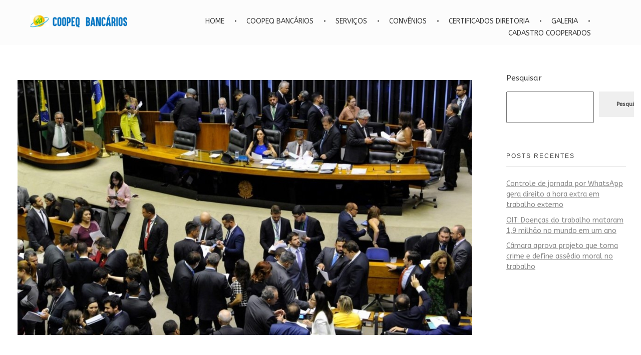

--- FILE ---
content_type: text/html; charset=UTF-8
request_url: https://coopeqbancarios.com/camara-aprova-projeto-que-torna-crime-e-define-assedio-moral-no-trabalho/
body_size: 61903
content:
<!DOCTYPE html>
<!--[if IE 9 ]>   <html class="no-js oldie ie9 ie" lang="pt-BR" > <![endif]-->
<!--[if (gt IE 9)|!(IE)]><!--> <html class="no-js" lang="pt-BR" > <!--<![endif]-->
<head>
        <meta charset="UTF-8" >
        <meta http-equiv="X-UA-Compatible" content="IE=edge">
        <!-- devices setting -->
        <meta name="viewport"   content="initial-scale=1,user-scalable=no,width=device-width">

<!-- outputs by wp_head -->
<title>Câmara aprova projeto que torna crime e define assédio moral no trabalho &#8211; Coopeq Bancários</title>
<meta name='robots' content='max-image-preview:large' />
<link rel='dns-prefetch' href='//fonts.googleapis.com' />
<link rel="alternate" type="application/rss+xml" title="Feed para Coopeq Bancários &raquo;" href="https://coopeqbancarios.com/feed/" />
<link rel="alternate" type="application/rss+xml" title="Feed de comentários para Coopeq Bancários &raquo;" href="https://coopeqbancarios.com/comments/feed/" />
<link rel="alternate" type="application/rss+xml" title="Feed de comentários para Coopeq Bancários &raquo; Câmara aprova projeto que torna crime e define assédio moral no trabalho" href="https://coopeqbancarios.com/camara-aprova-projeto-que-torna-crime-e-define-assedio-moral-no-trabalho/feed/" />
<link rel="alternate" title="oEmbed (JSON)" type="application/json+oembed" href="https://coopeqbancarios.com/wp-json/oembed/1.0/embed?url=https%3A%2F%2Fcoopeqbancarios.com%2Fcamara-aprova-projeto-que-torna-crime-e-define-assedio-moral-no-trabalho%2F" />
<link rel="alternate" title="oEmbed (XML)" type="text/xml+oembed" href="https://coopeqbancarios.com/wp-json/oembed/1.0/embed?url=https%3A%2F%2Fcoopeqbancarios.com%2Fcamara-aprova-projeto-que-torna-crime-e-define-assedio-moral-no-trabalho%2F&#038;format=xml" />
<style id='wp-img-auto-sizes-contain-inline-css' type='text/css'>
img:is([sizes=auto i],[sizes^="auto," i]){contain-intrinsic-size:3000px 1500px}
/*# sourceURL=wp-img-auto-sizes-contain-inline-css */
</style>
<style id='wp-emoji-styles-inline-css' type='text/css'>

	img.wp-smiley, img.emoji {
		display: inline !important;
		border: none !important;
		box-shadow: none !important;
		height: 1em !important;
		width: 1em !important;
		margin: 0 0.07em !important;
		vertical-align: -0.1em !important;
		background: none !important;
		padding: 0 !important;
	}
/*# sourceURL=wp-emoji-styles-inline-css */
</style>
<link rel='stylesheet' id='wp-block-library-css' href='https://coopeqbancarios.com/wp-includes/css/dist/block-library/style.min.css?ver=30ef2de7f650a3c84d0f94b6c8a4cea3' type='text/css' media='all' />
<style id='classic-theme-styles-inline-css' type='text/css'>
/*! This file is auto-generated */
.wp-block-button__link{color:#fff;background-color:#32373c;border-radius:9999px;box-shadow:none;text-decoration:none;padding:calc(.667em + 2px) calc(1.333em + 2px);font-size:1.125em}.wp-block-file__button{background:#32373c;color:#fff;text-decoration:none}
/*# sourceURL=/wp-includes/css/classic-themes.min.css */
</style>
<style id='global-styles-inline-css' type='text/css'>
:root{--wp--preset--aspect-ratio--square: 1;--wp--preset--aspect-ratio--4-3: 4/3;--wp--preset--aspect-ratio--3-4: 3/4;--wp--preset--aspect-ratio--3-2: 3/2;--wp--preset--aspect-ratio--2-3: 2/3;--wp--preset--aspect-ratio--16-9: 16/9;--wp--preset--aspect-ratio--9-16: 9/16;--wp--preset--color--black: #000000;--wp--preset--color--cyan-bluish-gray: #abb8c3;--wp--preset--color--white: #ffffff;--wp--preset--color--pale-pink: #f78da7;--wp--preset--color--vivid-red: #cf2e2e;--wp--preset--color--luminous-vivid-orange: #ff6900;--wp--preset--color--luminous-vivid-amber: #fcb900;--wp--preset--color--light-green-cyan: #7bdcb5;--wp--preset--color--vivid-green-cyan: #00d084;--wp--preset--color--pale-cyan-blue: #8ed1fc;--wp--preset--color--vivid-cyan-blue: #0693e3;--wp--preset--color--vivid-purple: #9b51e0;--wp--preset--gradient--vivid-cyan-blue-to-vivid-purple: linear-gradient(135deg,rgb(6,147,227) 0%,rgb(155,81,224) 100%);--wp--preset--gradient--light-green-cyan-to-vivid-green-cyan: linear-gradient(135deg,rgb(122,220,180) 0%,rgb(0,208,130) 100%);--wp--preset--gradient--luminous-vivid-amber-to-luminous-vivid-orange: linear-gradient(135deg,rgb(252,185,0) 0%,rgb(255,105,0) 100%);--wp--preset--gradient--luminous-vivid-orange-to-vivid-red: linear-gradient(135deg,rgb(255,105,0) 0%,rgb(207,46,46) 100%);--wp--preset--gradient--very-light-gray-to-cyan-bluish-gray: linear-gradient(135deg,rgb(238,238,238) 0%,rgb(169,184,195) 100%);--wp--preset--gradient--cool-to-warm-spectrum: linear-gradient(135deg,rgb(74,234,220) 0%,rgb(151,120,209) 20%,rgb(207,42,186) 40%,rgb(238,44,130) 60%,rgb(251,105,98) 80%,rgb(254,248,76) 100%);--wp--preset--gradient--blush-light-purple: linear-gradient(135deg,rgb(255,206,236) 0%,rgb(152,150,240) 100%);--wp--preset--gradient--blush-bordeaux: linear-gradient(135deg,rgb(254,205,165) 0%,rgb(254,45,45) 50%,rgb(107,0,62) 100%);--wp--preset--gradient--luminous-dusk: linear-gradient(135deg,rgb(255,203,112) 0%,rgb(199,81,192) 50%,rgb(65,88,208) 100%);--wp--preset--gradient--pale-ocean: linear-gradient(135deg,rgb(255,245,203) 0%,rgb(182,227,212) 50%,rgb(51,167,181) 100%);--wp--preset--gradient--electric-grass: linear-gradient(135deg,rgb(202,248,128) 0%,rgb(113,206,126) 100%);--wp--preset--gradient--midnight: linear-gradient(135deg,rgb(2,3,129) 0%,rgb(40,116,252) 100%);--wp--preset--font-size--small: 13px;--wp--preset--font-size--medium: 20px;--wp--preset--font-size--large: 36px;--wp--preset--font-size--x-large: 42px;--wp--preset--spacing--20: 0.44rem;--wp--preset--spacing--30: 0.67rem;--wp--preset--spacing--40: 1rem;--wp--preset--spacing--50: 1.5rem;--wp--preset--spacing--60: 2.25rem;--wp--preset--spacing--70: 3.38rem;--wp--preset--spacing--80: 5.06rem;--wp--preset--shadow--natural: 6px 6px 9px rgba(0, 0, 0, 0.2);--wp--preset--shadow--deep: 12px 12px 50px rgba(0, 0, 0, 0.4);--wp--preset--shadow--sharp: 6px 6px 0px rgba(0, 0, 0, 0.2);--wp--preset--shadow--outlined: 6px 6px 0px -3px rgb(255, 255, 255), 6px 6px rgb(0, 0, 0);--wp--preset--shadow--crisp: 6px 6px 0px rgb(0, 0, 0);}:where(.is-layout-flex){gap: 0.5em;}:where(.is-layout-grid){gap: 0.5em;}body .is-layout-flex{display: flex;}.is-layout-flex{flex-wrap: wrap;align-items: center;}.is-layout-flex > :is(*, div){margin: 0;}body .is-layout-grid{display: grid;}.is-layout-grid > :is(*, div){margin: 0;}:where(.wp-block-columns.is-layout-flex){gap: 2em;}:where(.wp-block-columns.is-layout-grid){gap: 2em;}:where(.wp-block-post-template.is-layout-flex){gap: 1.25em;}:where(.wp-block-post-template.is-layout-grid){gap: 1.25em;}.has-black-color{color: var(--wp--preset--color--black) !important;}.has-cyan-bluish-gray-color{color: var(--wp--preset--color--cyan-bluish-gray) !important;}.has-white-color{color: var(--wp--preset--color--white) !important;}.has-pale-pink-color{color: var(--wp--preset--color--pale-pink) !important;}.has-vivid-red-color{color: var(--wp--preset--color--vivid-red) !important;}.has-luminous-vivid-orange-color{color: var(--wp--preset--color--luminous-vivid-orange) !important;}.has-luminous-vivid-amber-color{color: var(--wp--preset--color--luminous-vivid-amber) !important;}.has-light-green-cyan-color{color: var(--wp--preset--color--light-green-cyan) !important;}.has-vivid-green-cyan-color{color: var(--wp--preset--color--vivid-green-cyan) !important;}.has-pale-cyan-blue-color{color: var(--wp--preset--color--pale-cyan-blue) !important;}.has-vivid-cyan-blue-color{color: var(--wp--preset--color--vivid-cyan-blue) !important;}.has-vivid-purple-color{color: var(--wp--preset--color--vivid-purple) !important;}.has-black-background-color{background-color: var(--wp--preset--color--black) !important;}.has-cyan-bluish-gray-background-color{background-color: var(--wp--preset--color--cyan-bluish-gray) !important;}.has-white-background-color{background-color: var(--wp--preset--color--white) !important;}.has-pale-pink-background-color{background-color: var(--wp--preset--color--pale-pink) !important;}.has-vivid-red-background-color{background-color: var(--wp--preset--color--vivid-red) !important;}.has-luminous-vivid-orange-background-color{background-color: var(--wp--preset--color--luminous-vivid-orange) !important;}.has-luminous-vivid-amber-background-color{background-color: var(--wp--preset--color--luminous-vivid-amber) !important;}.has-light-green-cyan-background-color{background-color: var(--wp--preset--color--light-green-cyan) !important;}.has-vivid-green-cyan-background-color{background-color: var(--wp--preset--color--vivid-green-cyan) !important;}.has-pale-cyan-blue-background-color{background-color: var(--wp--preset--color--pale-cyan-blue) !important;}.has-vivid-cyan-blue-background-color{background-color: var(--wp--preset--color--vivid-cyan-blue) !important;}.has-vivid-purple-background-color{background-color: var(--wp--preset--color--vivid-purple) !important;}.has-black-border-color{border-color: var(--wp--preset--color--black) !important;}.has-cyan-bluish-gray-border-color{border-color: var(--wp--preset--color--cyan-bluish-gray) !important;}.has-white-border-color{border-color: var(--wp--preset--color--white) !important;}.has-pale-pink-border-color{border-color: var(--wp--preset--color--pale-pink) !important;}.has-vivid-red-border-color{border-color: var(--wp--preset--color--vivid-red) !important;}.has-luminous-vivid-orange-border-color{border-color: var(--wp--preset--color--luminous-vivid-orange) !important;}.has-luminous-vivid-amber-border-color{border-color: var(--wp--preset--color--luminous-vivid-amber) !important;}.has-light-green-cyan-border-color{border-color: var(--wp--preset--color--light-green-cyan) !important;}.has-vivid-green-cyan-border-color{border-color: var(--wp--preset--color--vivid-green-cyan) !important;}.has-pale-cyan-blue-border-color{border-color: var(--wp--preset--color--pale-cyan-blue) !important;}.has-vivid-cyan-blue-border-color{border-color: var(--wp--preset--color--vivid-cyan-blue) !important;}.has-vivid-purple-border-color{border-color: var(--wp--preset--color--vivid-purple) !important;}.has-vivid-cyan-blue-to-vivid-purple-gradient-background{background: var(--wp--preset--gradient--vivid-cyan-blue-to-vivid-purple) !important;}.has-light-green-cyan-to-vivid-green-cyan-gradient-background{background: var(--wp--preset--gradient--light-green-cyan-to-vivid-green-cyan) !important;}.has-luminous-vivid-amber-to-luminous-vivid-orange-gradient-background{background: var(--wp--preset--gradient--luminous-vivid-amber-to-luminous-vivid-orange) !important;}.has-luminous-vivid-orange-to-vivid-red-gradient-background{background: var(--wp--preset--gradient--luminous-vivid-orange-to-vivid-red) !important;}.has-very-light-gray-to-cyan-bluish-gray-gradient-background{background: var(--wp--preset--gradient--very-light-gray-to-cyan-bluish-gray) !important;}.has-cool-to-warm-spectrum-gradient-background{background: var(--wp--preset--gradient--cool-to-warm-spectrum) !important;}.has-blush-light-purple-gradient-background{background: var(--wp--preset--gradient--blush-light-purple) !important;}.has-blush-bordeaux-gradient-background{background: var(--wp--preset--gradient--blush-bordeaux) !important;}.has-luminous-dusk-gradient-background{background: var(--wp--preset--gradient--luminous-dusk) !important;}.has-pale-ocean-gradient-background{background: var(--wp--preset--gradient--pale-ocean) !important;}.has-electric-grass-gradient-background{background: var(--wp--preset--gradient--electric-grass) !important;}.has-midnight-gradient-background{background: var(--wp--preset--gradient--midnight) !important;}.has-small-font-size{font-size: var(--wp--preset--font-size--small) !important;}.has-medium-font-size{font-size: var(--wp--preset--font-size--medium) !important;}.has-large-font-size{font-size: var(--wp--preset--font-size--large) !important;}.has-x-large-font-size{font-size: var(--wp--preset--font-size--x-large) !important;}
:where(.wp-block-post-template.is-layout-flex){gap: 1.25em;}:where(.wp-block-post-template.is-layout-grid){gap: 1.25em;}
:where(.wp-block-term-template.is-layout-flex){gap: 1.25em;}:where(.wp-block-term-template.is-layout-grid){gap: 1.25em;}
:where(.wp-block-columns.is-layout-flex){gap: 2em;}:where(.wp-block-columns.is-layout-grid){gap: 2em;}
:root :where(.wp-block-pullquote){font-size: 1.5em;line-height: 1.6;}
/*# sourceURL=global-styles-inline-css */
</style>
<link rel='stylesheet' id='auxin-base-css' href='https://coopeqbancarios.com/wp-content/themes/phlox-pro/css/base.css?ver=5.6.9' type='text/css' media='all' />
<link rel='stylesheet' id='auxin-front-icon-css' href='https://coopeqbancarios.com/wp-content/themes/phlox-pro/css/auxin-icon.css?ver=5.6.9' type='text/css' media='all' />
<link rel='stylesheet' id='auxin-main-css' href='https://coopeqbancarios.com/wp-content/themes/phlox-pro/css/main.css?ver=5.6.9' type='text/css' media='all' />
<link rel='stylesheet' id='auxin-fonts-google-css' href='//fonts.googleapis.com/css?family=ABeeZee%3Aregular%2Citalic&#038;ver=5.8' type='text/css' media='all' />
<link rel='stylesheet' id='auxin-custom-css' href='https://coopeqbancarios.com/wp-content/uploads/phlox-pro/custom.css?ver=5.8' type='text/css' media='all' />
<link rel='stylesheet' id='auxin-go-pricing-css' href='https://coopeqbancarios.com/wp-content/themes/phlox-pro/css/go-pricing.css?ver=5.6.9' type='text/css' media='all' />
<link rel='stylesheet' id='auxin-elementor-base-css' href='https://coopeqbancarios.com/wp-content/themes/phlox-pro/css/other/elementor.css?ver=5.6.9' type='text/css' media='all' />
<link rel='stylesheet' id='elementor-frontend-css' href='https://coopeqbancarios.com/wp-content/plugins/elementor/assets/css/frontend.min.css?ver=3.34.1' type='text/css' media='all' />
<link rel='stylesheet' id='elementor-post-8-css' href='https://coopeqbancarios.com/wp-content/uploads/elementor/css/post-8.css?ver=1768868783' type='text/css' media='all' />
<link rel='stylesheet' id='widget-image-css' href='https://coopeqbancarios.com/wp-content/plugins/elementor/assets/css/widget-image.min.css?ver=3.34.1' type='text/css' media='all' />
<link rel='stylesheet' id='elementor-post-105-css' href='https://coopeqbancarios.com/wp-content/uploads/elementor/css/post-105.css?ver=1768868783' type='text/css' media='all' />
<link rel='stylesheet' id='widget-social-icons-css' href='https://coopeqbancarios.com/wp-content/plugins/elementor/assets/css/widget-social-icons.min.css?ver=3.34.1' type='text/css' media='all' />
<link rel='stylesheet' id='e-apple-webkit-css' href='https://coopeqbancarios.com/wp-content/plugins/elementor/assets/css/conditionals/apple-webkit.min.css?ver=3.34.1' type='text/css' media='all' />
<link rel='stylesheet' id='elementor-icons-shared-0-css' href='https://coopeqbancarios.com/wp-content/plugins/elementor/assets/lib/font-awesome/css/fontawesome.min.css?ver=5.15.3' type='text/css' media='all' />
<link rel='stylesheet' id='elementor-icons-fa-brands-css' href='https://coopeqbancarios.com/wp-content/plugins/elementor/assets/lib/font-awesome/css/brands.min.css?ver=5.15.3' type='text/css' media='all' />
<script type="text/javascript" src="https://coopeqbancarios.com/wp-includes/js/jquery/jquery.min.js?ver=3.7.1" id="jquery-core-js"></script>
<script type="text/javascript" src="https://coopeqbancarios.com/wp-includes/js/jquery/jquery-migrate.min.js?ver=3.4.1" id="jquery-migrate-js"></script>
<script type="text/javascript" src="https://coopeqbancarios.com/wp-content/plugins/auxin-pro-tools/admin/assets/js/elementor/widgets.js?ver=1.7.3" id="auxin-elementor-pro-widgets-js"></script>
<script type="text/javascript" id="auxin-modernizr-js-extra">
/* <![CDATA[ */
var auxin = {"ajax_url":"https://coopeqbancarios.com/wp-admin/admin-ajax.php","is_rtl":"","is_reponsive":"1","is_framed":"","frame_width":"20","wpml_lang":"en","uploadbaseurl":"https://coopeqbancarios.com/wp-content/uploads"};
//# sourceURL=auxin-modernizr-js-extra
/* ]]> */
</script>
<script type="text/javascript" id="auxin-modernizr-js-before">
/* <![CDATA[ */
/* < ![CDATA[ */
function auxinNS(n){for(var e=n.split("."),a=window,i="",r=e.length,t=0;r>t;t++)"window"!=e[t]&&(i=e[t],a[i]=a[i]||{},a=a[i]);return a;}
/* ]]]]><![CDATA[> */
//# sourceURL=auxin-modernizr-js-before
/* ]]> */
</script>
<script type="text/javascript" src="https://coopeqbancarios.com/wp-content/themes/phlox-pro/js/solo/modernizr-custom.min.js?ver=5.6.9" id="auxin-modernizr-js"></script>
<link rel="https://api.w.org/" href="https://coopeqbancarios.com/wp-json/" /><link rel="alternate" title="JSON" type="application/json" href="https://coopeqbancarios.com/wp-json/wp/v2/posts/87" /><link rel="EditURI" type="application/rsd+xml" title="RSD" href="https://coopeqbancarios.com/xmlrpc.php?rsd" />

<link rel="canonical" href="https://coopeqbancarios.com/camara-aprova-projeto-que-torna-crime-e-define-assedio-moral-no-trabalho/" />
<link rel='shortlink' href='https://coopeqbancarios.com/?p=87' />
    <meta name="title"       content="Câmara aprova projeto que torna crime e define assédio moral no trabalho" />
    <meta name="description" content="Câmara aprova projeto que torna crime e define assédio moral no trabalho Deputados reunidos no plenário da Câmara durante a sessão desta terça (12) — Foto: Luis Macedo/Câmara dos Deputados A Câmara dos Deputados aprovou nesta terça-feira (12) um projeto que torna crime o assédio moral no trabalho. O texto segue para o Senado. Pela [&hellip;]" />
        <link rel="image_src"    href="https://coopeqbancarios.com/wp-content/uploads/2021/10/plenario-camara-2-1000x550-1-90x90.jpg" />
    <!-- Chrome, Firefox OS and Opera -->
<meta name="theme-color" content="#1bb0ce" />
<!-- Windows Phone -->
<meta name="msapplication-navbutton-color" content="#1bb0ce" />
<!-- iOS Safari -->
<meta name="apple-mobile-web-app-capable" content="yes">
<meta name="apple-mobile-web-app-status-bar-style" content="black-translucent">

<!-- pingback -->
<link rel="pingback" href="https://coopeqbancarios.com/xmlrpc.php">
<meta name="generator" content="Elementor 3.34.1; features: additional_custom_breakpoints; settings: css_print_method-external, google_font-enabled, font_display-auto">
			<style>
				.e-con.e-parent:nth-of-type(n+4):not(.e-lazyloaded):not(.e-no-lazyload),
				.e-con.e-parent:nth-of-type(n+4):not(.e-lazyloaded):not(.e-no-lazyload) * {
					background-image: none !important;
				}
				@media screen and (max-height: 1024px) {
					.e-con.e-parent:nth-of-type(n+3):not(.e-lazyloaded):not(.e-no-lazyload),
					.e-con.e-parent:nth-of-type(n+3):not(.e-lazyloaded):not(.e-no-lazyload) * {
						background-image: none !important;
					}
				}
				@media screen and (max-height: 640px) {
					.e-con.e-parent:nth-of-type(n+2):not(.e-lazyloaded):not(.e-no-lazyload),
					.e-con.e-parent:nth-of-type(n+2):not(.e-lazyloaded):not(.e-no-lazyload) * {
						background-image: none !important;
					}
				}
			</style>
			<meta name="generator" content="Powered by Slider Revolution 6.5.20 - responsive, Mobile-Friendly Slider Plugin for WordPress with comfortable drag and drop interface." />
<link rel="icon" href="https://coopeqbancarios.com/wp-content/uploads/2021/10/logomarca-1-150x51.png" sizes="32x32" />
<link rel="icon" href="https://coopeqbancarios.com/wp-content/uploads/2021/10/logomarca-1.png" sizes="192x192" />
<link rel="apple-touch-icon" href="https://coopeqbancarios.com/wp-content/uploads/2021/10/logomarca-1.png" />
<meta name="msapplication-TileImage" content="https://coopeqbancarios.com/wp-content/uploads/2021/10/logomarca-1.png" />
<script>function setREVStartSize(e){
			//window.requestAnimationFrame(function() {
				window.RSIW = window.RSIW===undefined ? window.innerWidth : window.RSIW;
				window.RSIH = window.RSIH===undefined ? window.innerHeight : window.RSIH;
				try {
					var pw = document.getElementById(e.c).parentNode.offsetWidth,
						newh;
					pw = pw===0 || isNaN(pw) ? window.RSIW : pw;
					e.tabw = e.tabw===undefined ? 0 : parseInt(e.tabw);
					e.thumbw = e.thumbw===undefined ? 0 : parseInt(e.thumbw);
					e.tabh = e.tabh===undefined ? 0 : parseInt(e.tabh);
					e.thumbh = e.thumbh===undefined ? 0 : parseInt(e.thumbh);
					e.tabhide = e.tabhide===undefined ? 0 : parseInt(e.tabhide);
					e.thumbhide = e.thumbhide===undefined ? 0 : parseInt(e.thumbhide);
					e.mh = e.mh===undefined || e.mh=="" || e.mh==="auto" ? 0 : parseInt(e.mh,0);
					if(e.layout==="fullscreen" || e.l==="fullscreen")
						newh = Math.max(e.mh,window.RSIH);
					else{
						e.gw = Array.isArray(e.gw) ? e.gw : [e.gw];
						for (var i in e.rl) if (e.gw[i]===undefined || e.gw[i]===0) e.gw[i] = e.gw[i-1];
						e.gh = e.el===undefined || e.el==="" || (Array.isArray(e.el) && e.el.length==0)? e.gh : e.el;
						e.gh = Array.isArray(e.gh) ? e.gh : [e.gh];
						for (var i in e.rl) if (e.gh[i]===undefined || e.gh[i]===0) e.gh[i] = e.gh[i-1];
											
						var nl = new Array(e.rl.length),
							ix = 0,
							sl;
						e.tabw = e.tabhide>=pw ? 0 : e.tabw;
						e.thumbw = e.thumbhide>=pw ? 0 : e.thumbw;
						e.tabh = e.tabhide>=pw ? 0 : e.tabh;
						e.thumbh = e.thumbhide>=pw ? 0 : e.thumbh;
						for (var i in e.rl) nl[i] = e.rl[i]<window.RSIW ? 0 : e.rl[i];
						sl = nl[0];
						for (var i in nl) if (sl>nl[i] && nl[i]>0) { sl = nl[i]; ix=i;}
						var m = pw>(e.gw[ix]+e.tabw+e.thumbw) ? 1 : (pw-(e.tabw+e.thumbw)) / (e.gw[ix]);
						newh =  (e.gh[ix] * m) + (e.tabh + e.thumbh);
					}
					var el = document.getElementById(e.c);
					if (el!==null && el) el.style.height = newh+"px";
					el = document.getElementById(e.c+"_wrapper");
					if (el!==null && el) {
						el.style.height = newh+"px";
						el.style.display = "block";
					}
				} catch(e){
					console.log("Failure at Presize of Slider:" + e)
				}
			//});
		  };</script>
				<style type="text/css" id="c4wp-checkout-css">
					.woocommerce-checkout .c4wp_captcha_field {
						margin-bottom: 10px;
						margin-top: 15px;
						position: relative;
						display: inline-block;
					}
				</style>
							<style type="text/css" id="c4wp-v3-lp-form-css">
				.login #login, .login #lostpasswordform {
					min-width: 350px !important;
				}
				.wpforms-field-c4wp iframe {
					width: 100% !important;
				}
			</style>
			<!-- end wp_head -->
</head>


<body class="wp-singular post-template-default single single-post postid-87 single-format-standard wp-custom-logo wp-theme-phlox-pro auxin-pro elementor-default elementor-kit-7 phlox-pro aux-dom-unready aux-full-width aux-resp aux-s-fhd  aux-page-animation-off _auxels"  data-framed="">


<div id="inner-body">

    <header class="aux-elementor-header" id="site-elementor-header" itemscope="itemscope" itemtype="https://schema.org/WPHeader" data-sticky-height="80"  >
        <div class="aux-wrapper">
            <div class="aux-header aux-header-elements-wrapper">
            		<header data-elementor-type="header" data-elementor-id="8" class="elementor elementor-8" data-elementor-post-type="elementor_library">
					<section class="elementor-section elementor-top-section elementor-element elementor-element-dc5c305 elementor-section-boxed elementor-section-height-default elementor-section-height-default" data-id="dc5c305" data-element_type="section" data-settings="{&quot;background_background&quot;:&quot;classic&quot;}">
						<div class="elementor-container elementor-column-gap-default">
					<div class="aux-parallax-section elementor-column elementor-col-50 elementor-top-column elementor-element elementor-element-79b9414" data-id="79b9414" data-element_type="column">
			<div class="elementor-widget-wrap elementor-element-populated">
						<div class="elementor-element elementor-element-8039464 elementor-widget elementor-widget-image" data-id="8039464" data-element_type="widget" data-widget_type="image.default">
				<div class="elementor-widget-container">
															<img width="398" height="51" src="https://coopeqbancarios.com/wp-content/uploads/2021/10/logomarca-1.png" class="attachment-large size-large wp-image-123" alt="" />															</div>
				</div>
					</div>
		</div>
				<div class="aux-parallax-section elementor-column elementor-col-50 elementor-top-column elementor-element elementor-element-dde05ef" data-id="dde05ef" data-element_type="column">
			<div class="elementor-widget-wrap elementor-element-populated">
						<div class="elementor-element elementor-element-9f193bf elementor-widget elementor-widget-aux_menu_box" data-id="9f193bf" data-element_type="widget" data-widget_type="aux_menu_box.default">
				<div class="elementor-widget-container">
					<div class="aux-elementor-header-menu aux-nav-menu-element aux-nav-menu-element-9f193bf"><div class="aux-burger-box" data-target-panel="toggle-bar" data-target-content=".elementor-element-9f193bf .aux-master-menu"><div class="aux-burger aux-lite-small"><span class="mid-line"></span></div></div><!-- start master menu -->
<nav id="master-menu-elementor-9f193bf" class="menu-novo-container">

	<ul id="menu-novo" class="aux-master-menu aux-no-js aux-skin-classic aux-with-indicator aux-with-splitter aux-horizontal" data-type="horizontal"  data-switch-type="toggle" data-switch-parent=".elementor-element-9f193bf .aux-toggle-menu-bar" data-switch-width="768"  >
		<!-- start single menu -->
		<li id="menu-item-222" class="menu-item menu-item-type-post_type menu-item-object-page menu-item-home menu-item-222 aux-menu-depth-0 aux-menu-root-1 aux-menu-item">
			<a href="https://coopeqbancarios.com/" class="aux-item-content">
				<span class="aux-menu-label">Home</span>
			</a>
		</li>
		<!-- end single menu -->
		<!-- start single menu -->
		<li id="menu-item-223" class="menu-item menu-item-type-post_type menu-item-object-page menu-item-223 aux-menu-depth-0 aux-menu-root-2 aux-menu-item">
			<a href="https://coopeqbancarios.com/coopeq-bancarios/" class="aux-item-content">
				<span class="aux-menu-label">Coopeq Bancários</span>
			</a>
		</li>
		<!-- end single menu -->
		<!-- start single menu -->
		<li id="menu-item-241" class="menu-item menu-item-type-post_type menu-item-object-page menu-item-241 aux-menu-depth-0 aux-menu-root-3 aux-menu-item">
			<a href="https://coopeqbancarios.com/servicos/" class="aux-item-content">
				<span class="aux-menu-label">Serviços</span>
			</a>
		</li>
		<!-- end single menu -->
		<!-- start single menu -->
		<li id="menu-item-290" class="menu-item menu-item-type-post_type menu-item-object-page menu-item-290 aux-menu-depth-0 aux-menu-root-4 aux-menu-item">
			<a href="https://coopeqbancarios.com/convenios/" class="aux-item-content">
				<span class="aux-menu-label">Convênios</span>
			</a>
		</li>
		<!-- end single menu -->
		<!-- start single menu -->
		<li id="menu-item-324" class="menu-item menu-item-type-post_type menu-item-object-page menu-item-324 aux-menu-depth-0 aux-menu-root-5 aux-menu-item">
			<a href="https://coopeqbancarios.com/certificados-diretoria/" class="aux-item-content">
				<span class="aux-menu-label">Certificados Diretoria</span>
			</a>
		</li>
		<!-- end single menu -->
		<!-- start single menu -->
		<li id="menu-item-474" class="menu-item menu-item-type-post_type menu-item-object-page menu-item-474 aux-menu-depth-0 aux-menu-root-6 aux-menu-item">
			<a href="https://coopeqbancarios.com/galeria-de-fotos/" class="aux-item-content">
				<span class="aux-menu-label">Galeria</span>
			</a>
		</li>
		<!-- end single menu -->
		<!-- start single menu -->
		<li id="menu-item-386" class="menu-item menu-item-type-post_type menu-item-object-page menu-item-386 aux-menu-depth-0 aux-menu-root-7 aux-menu-item">
			<a href="https://coopeqbancarios.com/cadastro-para-novos-cooperados/" class="aux-item-content">
				<span class="aux-menu-label">Cadastro Cooperados</span>
			</a>
		</li>
		<!-- end single menu -->
	</ul>

</nav>
<!-- end master menu -->
<div class="aux-toggle-menu-bar"></div></div><style>@media only screen and (min-width: 769px) { .elementor-element-9f193bf .aux-burger-box { display: none } }</style>				</div>
				</div>
					</div>
		</div>
					</div>
		</section>
				</header>
		            </div><!-- end of header-elements -->
        </div><!-- end of wrapper -->
    </header><!-- end header -->

    <main id="main" class="aux-main aux-territory  aux-single aux-boxed-container aux-content-top-margin right-sidebar aux-has-sidebar aux-sidebar-style-border aux-user-entry" >
        <div class="aux-wrapper">
            <div class="aux-container aux-fold">

                <div id="primary" class="aux-primary" >
                    <div class="content" role="main"  >

                                                            <article class="aux-simple-context post-87 post type-post status-publish format-standard has-post-thumbnail hentry category-sem-categoria" >

                                                                                        <div class="entry-media">
                                                <div class="aux-media-frame aux-media-image aux-image-mask"><a href="https://coopeqbancarios.com/camara-aprova-projeto-que-torna-crime-e-define-assedio-moral-no-trabalho/"><img width="1000" height="550" src="https://coopeqbancarios.com/wp-content/uploads/2021/10/plenario-camara-2-1000x550-1-1300x731.jpg" class="aux-attachment aux-featured-image attachment-1000x550 aux-attachment-id-88 " alt="plenario-camara-2-1000x550" srcset="https://coopeqbancarios.com/wp-content/uploads/2021/10/plenario-camara-2-1000x550-1-150x84.jpg 150w,https://coopeqbancarios.com/wp-content/uploads/2021/10/plenario-camara-2-1000x550-1-300x169.jpg 300w,https://coopeqbancarios.com/wp-content/uploads/2021/10/plenario-camara-2-1000x550-1-768x432.jpg 768w,https://coopeqbancarios.com/wp-content/uploads/2021/10/plenario-camara-2-1000x550-1-1300x731.jpg 1000w,https://coopeqbancarios.com/wp-content/uploads/2021/10/plenario-camara-2-1000x550-1-990x556.jpg 990w" data-ratio="1.78" data-original-w="1000" sizes="(max-width:479px) 480px,(max-width:767px) 768px,(max-width:1023px) 1024px,1000px" /></a></div>                                            </div>
                                                                                        <div class="entry-main">

                                                <header class="entry-header ">
                                                <h1 class="entry-title ">Câmara aprova projeto que torna crime e define assédio moral no trabalho</h1>                                                    <div class="entry-format">
                                                        <div class="post-format"> </div>
                                                    </div>
                                                </header>

                                                
                                                <div class="entry-content">
                                                    <p>Câmara aprova projeto que torna crime e define assédio moral no trabalho<br />
Deputados reunidos no plenário da Câmara durante a sessão desta terça (12) — Foto: Luis Macedo/Câmara dos Deputados</p>
<p>A Câmara dos Deputados aprovou nesta terça-feira (12) um projeto que torna crime o assédio moral no trabalho. O texto segue para o Senado.</p>
<p>Pela proposta, configura assédio moral: “Ofender reiteradamente a dignidade de alguém, causando-lhe dano ou sofrimento físico ou mental, no exercício de emprego, cargo ou função.”</p>
<p>O projeto prevê a inclusão do assédio moral no Código Penal e define que a pena para o crime será detenção de um a dois anos.</p>
<p>A pena poderá ser aumentada em um terço se a vítima tiver menos de 18 anos.</p>
<p>Discussão<br />
Durante a votação do projeto, a definição do crime gerou divergências entre os parlamentares.</p>
<p>Deputados contrários ao texto argumentaram que a definição do assédio moral no trabalho é ampla, o que abre espaço para a interpretação da lei ficar a cargo de juízes.</p>
<p>“Nós somos os legisladores. Nós não podemos entregar para a sociedade brasileira um prato mal feito. Nós não podemos entregar aos promotores de justiça a decisão de legislar, depois vamos estar reclamando que o juiz está legislando, que o Supremo Tribunal está legislando”, disse o deputado Hildo Rocha (MDB-MA), por exemplo.</p>
<p>Relatora do projeto, a deputada Margarete Coelho (PP-PI) disse que, para caracterizar o assédio moral, a prática não pode ser esporádica ou um fato isolado.</p>
<p>“A conduta não pode se apresentar esporadicamente ou em decorrência de um fato isolado. A dignidade da pessoa deve ser afetada de forma intencional e reiterada, tanto no trabalho como em todas as situações em que haja algum tipo de ascendência inerente ao exercício do emprego, cargo ou função”, disse.</p>
<p>Fonte: G1</p>
<div class="clear"></div>                                                </div>

                                                                                            </div>


                                            

                                            
                                       </article>


<!-- You can start editing here. -->


        <!-- If comments are open, but there are no comments. -->

    


	<div id="respond" class="comment-respond">
		<h3 id="reply-title" class="comment-reply-title"><span>Add a Comment</span> <small><a rel="nofollow" id="cancel-comment-reply-link" href="/camara-aprova-projeto-que-torna-crime-e-define-assedio-moral-no-trabalho/#respond" style="display:none;">Cancelar resposta</a></small></h3><p>You must be <a href="https://coopeqbancarios.com/wp-login.php?redirect_to=https%3A%2F%2Fcoopeqbancarios.com%2Fcamara-aprova-projeto-que-torna-crime-e-define-assedio-moral-no-trabalho%2F"> logged in </a> to post a comment</p>	</div><!-- #respond -->
	
                    </div><!-- end content -->
                </div><!-- end primary -->


                
            <aside class="aux-sidebar aux-sidebar-primary">
                <div class="sidebar-inner">
                    <div class="sidebar-content">
<div class="aux-widget-area"><section id="block-2" class=" aux-open widget-container widget_block widget_search"><form role="search" method="get" action="https://coopeqbancarios.com/" class="wp-block-search__button-outside wp-block-search__text-button wp-block-search"    ><label class="wp-block-search__label" for="wp-block-search__input-1" >Pesquisar</label><div class="wp-block-search__inside-wrapper" ><input class="wp-block-search__input" id="wp-block-search__input-1" placeholder="" value="" type="search" name="s" required /><button aria-label="Pesquisar" class="wp-block-search__button wp-element-button" type="submit" >Pesquisar</button></div></form></section><section id="block-3" class=" aux-open widget-container widget_block">
<div class="wp-block-group"><div class="wp-block-group__inner-container is-layout-flow wp-block-group-is-layout-flow">
<h2 class="wp-block-heading">Posts recentes</h2>


<ul class="wp-block-latest-posts__list wp-block-latest-posts"><li><a class="wp-block-latest-posts__post-title" href="https://coopeqbancarios.com/controle-de-jornada-por-whatsapp-gera-direito-a-hora-extra-em-trabalho-externo/">Controle de jornada por WhatsApp gera direito a hora extra em trabalho externo</a></li>
<li><a class="wp-block-latest-posts__post-title" href="https://coopeqbancarios.com/oit-doencas-do-trabalho-mataram-19-milhao-no-mundo-em-um-ano/">OIT: Doenças do trabalho mataram 1,9 milhão no mundo em um ano</a></li>
<li><a class="wp-block-latest-posts__post-title" href="https://coopeqbancarios.com/camara-aprova-projeto-que-torna-crime-e-define-assedio-moral-no-trabalho/">Câmara aprova projeto que torna crime e define assédio moral no trabalho</a></li>
</ul></div></div>
</section><section id="block-4" class=" aux-open widget-container widget_block">
<div class="wp-block-group"><div class="wp-block-group__inner-container is-layout-flow wp-block-group-is-layout-flow">
<p></p>
</div></div>
</section></div>                    </div><!-- end sidebar-content -->
                </div><!-- end sidebar-inner -->
            </aside><!-- end primary siderbar -->


            </div><!-- end container -->
        </div><!-- end wrapper -->
    </main><!-- end main -->

    <footer class="aux-elementor-footer" itemscope="itemscope" itemtype="https://schema.org/WPFooter" role="contentinfo"  >
        <div class="aux-wrapper">
        		<footer data-elementor-type="footer" data-elementor-id="105" class="elementor elementor-105" data-elementor-post-type="elementor_library">
					<section class="elementor-section elementor-top-section elementor-element elementor-element-5a0336b elementor-section-boxed elementor-section-height-default elementor-section-height-default" data-id="5a0336b" data-element_type="section" data-settings="{&quot;background_background&quot;:&quot;classic&quot;}">
							<div class="elementor-background-overlay"></div>
							<div class="elementor-container elementor-column-gap-default">
					<div class="aux-parallax-section elementor-column elementor-col-100 elementor-top-column elementor-element elementor-element-22cdfe5" data-id="22cdfe5" data-element_type="column">
			<div class="elementor-widget-wrap elementor-element-populated">
						<div class="elementor-element elementor-element-66c4270 elementor-widget elementor-widget-text-editor" data-id="66c4270" data-element_type="widget" data-widget_type="text-editor.default">
				<div class="elementor-widget-container">
									<p><img class="alignnone wp-image-112" src="https://coopeqbancarios.com/wp-content/uploads/2021/10/maps-and-flags-1.png" alt="" width="16" height="16" /> Av. Nicomedes Alves Dos Santos, 3600 Sala 318 C – Uberlândia – MG    <img class="alignnone wp-image-114" src="https://coopeqbancarios.com/wp-content/uploads/2021/10/call-1.png" alt="" width="16" height="16" /> (34) 9.8409-5095   <img class="alignnone wp-image-118 size-full" src="https://coopeqbancarios.com/wp-content/uploads/2021/10/simbolo-de-arroba.png" alt="" width="16" height="16" /> coopeqbancarios@gmail.com</p><p><img class="alignnone size-full wp-image-120" src="https://coopeqbancarios.com/wp-content/uploads/2021/10/clock-2.png" alt="" width="16" height="16" />  Segunda a Sexta das 8 as 18 hs e Sábado e Domingo (FECHADO)</p>								</div>
				</div>
				<div class="elementor-element elementor-element-38170d0 elementor-shape-circle elementor-grid-0 e-grid-align-center elementor-widget elementor-widget-social-icons" data-id="38170d0" data-element_type="widget" data-widget_type="social-icons.default">
				<div class="elementor-widget-container">
							<div class="elementor-social-icons-wrapper elementor-grid">
							<span class="elementor-grid-item">
					<a class="elementor-icon elementor-social-icon elementor-social-icon-instagram elementor-repeater-item-3fa1358" href="https://www.instagram.com/coopeq.bancarios/?r=nametag" target="_blank">
						<span class="elementor-screen-only">Instagram</span>
						<i aria-hidden="true" class="fab fa-instagram"></i>					</a>
				</span>
					</div>
						</div>
				</div>
					</div>
		</div>
					</div>
		</section>
				</footer>
		        </div><!-- end of wrapper -->
    </footer><!-- end footer -->

</div><!--! end of #inner-body -->

    <div class="aux-hidden-blocks">

        <section id="offmenu" class="aux-offcanvas-menu aux-pin-left" >
            <div class="aux-panel-close">
                <div class="aux-close aux-cross-symbol aux-thick-medium"></div>
            </div>
            <div class="offcanvas-header">
            </div>
            <div class="offcanvas-content">
            </div>
            <div class="offcanvas-footer">
            </div>
        </section>
        <!-- offcanvas section -->

        <section id="offcart" class="aux-offcanvas-menu aux-offcanvas-cart aux-pin-left" >
            <div class="aux-panel-close">
                <div class="aux-close aux-cross-symbol aux-thick-medium"></div>
            </div>
            <div class="offcanvas-header">
                Shopping Basket            </div>
            <div class="aux-cart-wrapper aux-elegant-cart aux-offcart-content">
            </div>
        </section>
        <!-- cartcanvas section -->

                <section id="fs-menu-search" class="aux-fs-popup  aux-fs-menu-layout-center aux-indicator">
            <div class="aux-panel-close">
                <div class="aux-close aux-cross-symbol aux-thick-medium"></div>
            </div>
            <div class="aux-fs-menu">
                        </div>
            <div class="aux-fs-search">
                <div  class="aux-search-section ">
                <div  class="aux-search-form ">
            <form action="https://coopeqbancarios.com/" method="get" >
            <div class="aux-search-input-form">
                            <input type="text" class="aux-search-field"  placeholder="Type here.." name="s" autocomplete="off" />
                                    </div>
                            <input type="submit" class="aux-black aux-search-submit aux-uppercase" value="Search" >
                        </form>
        </div><!-- end searchform -->
                </div>

            </div>
        </section>
        <!-- fullscreen search and menu -->
                <section id="fs-search" class="aux-fs-popup aux-search-overlay  has-ajax-form">
            <div class="aux-panel-close">
                <div class="aux-close aux-cross-symbol aux-thick-medium"></div>
            </div>
            <div class="aux-search-field">

            <div  class="aux-search-section aux-404-search">
                <div  class="aux-search-form aux-iconic-search">
            <form action="https://coopeqbancarios.com/" method="get" >
            <div class="aux-search-input-form">
                            <input type="text" class="aux-search-field"  placeholder="Search..." name="s" autocomplete="off" />
                                    </div>
                            <div class="aux-submit-icon-container auxicon-search-4 ">
                    <input type="submit" class="aux-iconic-search-submit" value="Search" >
                </div>
                        </form>
        </div><!-- end searchform -->
                </div>

            </div>
        </section>
        <!-- fullscreen search-->

        <div class="aux-scroll-top"></div>
    </div>

    <div class="aux-goto-top-btn aux-align-btn-right" data-animate-scroll="1"><div class="aux-hover-slide aux-arrow-nav aux-round aux-outline">    <span class="aux-overlay"></span>    <span class="aux-svg-arrow aux-h-small-up"></span>    <span class="aux-hover-arrow aux-svg-arrow aux-h-small-up aux-white"></span></div></div>
<!-- outputs by wp_footer -->

		<script>
			window.RS_MODULES = window.RS_MODULES || {};
			window.RS_MODULES.modules = window.RS_MODULES.modules || {};
			window.RS_MODULES.waiting = window.RS_MODULES.waiting || [];
			window.RS_MODULES.defered = true;
			window.RS_MODULES.moduleWaiting = window.RS_MODULES.moduleWaiting || {};
			window.RS_MODULES.type = 'compiled';
		</script>
		<script type="speculationrules">
{"prefetch":[{"source":"document","where":{"and":[{"href_matches":"/*"},{"not":{"href_matches":["/wp-*.php","/wp-admin/*","/wp-content/uploads/*","/wp-content/*","/wp-content/plugins/*","/wp-content/themes/phlox-pro/*","/*\\?(.+)"]}},{"not":{"selector_matches":"a[rel~=\"nofollow\"]"}},{"not":{"selector_matches":".no-prefetch, .no-prefetch a"}}]},"eagerness":"conservative"}]}
</script>
			<script>
				const lazyloadRunObserver = () => {
					const lazyloadBackgrounds = document.querySelectorAll( `.e-con.e-parent:not(.e-lazyloaded)` );
					const lazyloadBackgroundObserver = new IntersectionObserver( ( entries ) => {
						entries.forEach( ( entry ) => {
							if ( entry.isIntersecting ) {
								let lazyloadBackground = entry.target;
								if( lazyloadBackground ) {
									lazyloadBackground.classList.add( 'e-lazyloaded' );
								}
								lazyloadBackgroundObserver.unobserve( entry.target );
							}
						});
					}, { rootMargin: '200px 0px 200px 0px' } );
					lazyloadBackgrounds.forEach( ( lazyloadBackground ) => {
						lazyloadBackgroundObserver.observe( lazyloadBackground );
					} );
				};
				const events = [
					'DOMContentLoaded',
					'elementor/lazyload/observe',
				];
				events.forEach( ( event ) => {
					document.addEventListener( event, lazyloadRunObserver );
				} );
			</script>
			<link rel='stylesheet' id='elementor-icons-css' href='https://coopeqbancarios.com/wp-content/plugins/elementor/assets/lib/eicons/css/elementor-icons.min.css?ver=5.45.0' type='text/css' media='all' />
<link rel='stylesheet' id='elementor-post-7-css' href='https://coopeqbancarios.com/wp-content/uploads/elementor/css/post-7.css?ver=1768868784' type='text/css' media='all' />
<link rel='stylesheet' id='auxin-elementor-widgets-css' href='https://coopeqbancarios.com/wp-content/plugins/auxin-elements/admin/assets/css/elementor-widgets.css?ver=2.17.14' type='text/css' media='all' />
<link rel='stylesheet' id='mediaelement-css' href='https://coopeqbancarios.com/wp-includes/js/mediaelement/mediaelementplayer-legacy.min.css?ver=4.2.17' type='text/css' media='all' />
<link rel='stylesheet' id='wp-mediaelement-css' href='https://coopeqbancarios.com/wp-includes/js/mediaelement/wp-mediaelement.min.css?ver=30ef2de7f650a3c84d0f94b6c8a4cea3' type='text/css' media='all' />
<link rel='stylesheet' id='elementor-gf-roboto-css' href='https://fonts.googleapis.com/css?family=Roboto:100,100italic,200,200italic,300,300italic,400,400italic,500,500italic,600,600italic,700,700italic,800,800italic,900,900italic&#038;display=auto' type='text/css' media='all' />
<link rel='stylesheet' id='elementor-gf-robotoslab-css' href='https://fonts.googleapis.com/css?family=Roboto+Slab:100,100italic,200,200italic,300,300italic,400,400italic,500,500italic,600,600italic,700,700italic,800,800italic,900,900italic&#038;display=auto' type='text/css' media='all' />
<link rel='stylesheet' id='rs-plugin-settings-css' href='https://coopeqbancarios.com/wp-content/plugins/revslider/public/assets/css/rs6.css?ver=6.5.20' type='text/css' media='all' />
<style id='rs-plugin-settings-inline-css' type='text/css'>
#rs-demo-id {}
/*# sourceURL=rs-plugin-settings-inline-css */
</style>
<script type="text/javascript" src="https://coopeqbancarios.com/wp-includes/js/imagesloaded.min.js?ver=5.0.0" id="imagesloaded-js"></script>
<script type="text/javascript" src="https://coopeqbancarios.com/wp-includes/js/masonry.min.js?ver=4.2.2" id="masonry-js"></script>
<script type="text/javascript" src="https://coopeqbancarios.com/wp-content/themes/phlox-pro/js/plugins.min.js?ver=5.6.9" id="auxin-plugins-js"></script>
<script type="text/javascript" src="https://coopeqbancarios.com/wp-content/themes/phlox-pro/js/scripts.min.js?ver=5.6.9" id="auxin-scripts-js"></script>
<script type="text/javascript" src="https://coopeqbancarios.com/wp-content/plugins/auxin-elements/admin/assets/js/elementor/widgets.js?ver=2.17.14" id="auxin-elementor-widgets-js"></script>
<script type="text/javascript" id="mediaelement-core-js-before">
/* <![CDATA[ */
var mejsL10n = {"language":"pt","strings":{"mejs.download-file":"Fazer download do arquivo","mejs.install-flash":"Voc\u00ea est\u00e1 usando um navegador que n\u00e3o tem Flash ativo ou instalado. Ative o plugin do Flash player ou baixe a \u00faltima vers\u00e3o em https://get.adobe.com/flashplayer/","mejs.fullscreen":"Tela inteira","mejs.play":"Reproduzir","mejs.pause":"Pausar","mejs.time-slider":"Tempo do slider","mejs.time-help-text":"Use as setas esquerda e direita para avan\u00e7ar um segundo. Acima e abaixo para avan\u00e7ar dez segundos.","mejs.live-broadcast":"Transmiss\u00e3o ao vivo","mejs.volume-help-text":"Use as setas para cima ou para baixo para aumentar ou diminuir o volume.","mejs.unmute":"Desativar mudo","mejs.mute":"Mudo","mejs.volume-slider":"Controle de volume","mejs.video-player":"Tocador de v\u00eddeo","mejs.audio-player":"Tocador de \u00e1udio","mejs.captions-subtitles":"Transcri\u00e7\u00f5es/Legendas","mejs.captions-chapters":"Cap\u00edtulos","mejs.none":"Nenhum","mejs.afrikaans":"Afric\u00e2ner","mejs.albanian":"Alban\u00eas","mejs.arabic":"\u00c1rabe","mejs.belarusian":"Bielorrusso","mejs.bulgarian":"B\u00falgaro","mejs.catalan":"Catal\u00e3o","mejs.chinese":"Chin\u00eas","mejs.chinese-simplified":"Chin\u00eas (simplificado)","mejs.chinese-traditional":"Chin\u00eas (tradicional)","mejs.croatian":"Croata","mejs.czech":"Checo","mejs.danish":"Dinamarqu\u00eas","mejs.dutch":"Holand\u00eas","mejs.english":"Ingl\u00eas","mejs.estonian":"Estoniano","mejs.filipino":"Filipino","mejs.finnish":"Finland\u00eas","mejs.french":"Franc\u00eas","mejs.galician":"Galega","mejs.german":"Alem\u00e3o","mejs.greek":"Grego","mejs.haitian-creole":"Crioulo haitiano","mejs.hebrew":"Hebraico","mejs.hindi":"Hindi","mejs.hungarian":"H\u00fangaro","mejs.icelandic":"Island\u00eas","mejs.indonesian":"Indon\u00e9sio","mejs.irish":"Irland\u00eas","mejs.italian":"Italiano","mejs.japanese":"Japon\u00eas","mejs.korean":"Coreano","mejs.latvian":"Let\u00e3o","mejs.lithuanian":"Lituano","mejs.macedonian":"Maced\u00f4nio","mejs.malay":"Malaio","mejs.maltese":"Malt\u00eas","mejs.norwegian":"Noruegu\u00eas","mejs.persian":"Persa","mejs.polish":"Polon\u00eas","mejs.portuguese":"Portugu\u00eas","mejs.romanian":"Romeno","mejs.russian":"Russo","mejs.serbian":"S\u00e9rvio","mejs.slovak":"Eslovaco","mejs.slovenian":"Esloveno","mejs.spanish":"Espanhol","mejs.swahili":"Sua\u00edli","mejs.swedish":"Sueco","mejs.tagalog":"Tagalo","mejs.thai":"Tailand\u00eas","mejs.turkish":"Turco","mejs.ukrainian":"Ucraniano","mejs.vietnamese":"Vietnamita","mejs.welsh":"Gal\u00eas","mejs.yiddish":"I\u00eddiche"}};
//# sourceURL=mediaelement-core-js-before
/* ]]> */
</script>
<script type="text/javascript" src="https://coopeqbancarios.com/wp-includes/js/mediaelement/mediaelement-and-player.min.js?ver=4.2.17" id="mediaelement-core-js"></script>
<script type="text/javascript" src="https://coopeqbancarios.com/wp-includes/js/mediaelement/mediaelement-migrate.min.js?ver=30ef2de7f650a3c84d0f94b6c8a4cea3" id="mediaelement-migrate-js"></script>
<script type="text/javascript" id="mediaelement-js-extra">
/* <![CDATA[ */
var _wpmejsSettings = {"pluginPath":"/wp-includes/js/mediaelement/","classPrefix":"mejs-","stretching":"auto","audioShortcodeLibrary":"mediaelement","videoShortcodeLibrary":"mediaelement"};
//# sourceURL=mediaelement-js-extra
/* ]]> */
</script>
<script type="text/javascript" src="https://coopeqbancarios.com/wp-includes/js/mediaelement/wp-mediaelement.min.js?ver=30ef2de7f650a3c84d0f94b6c8a4cea3" id="wp-mediaelement-js"></script>
<script type="text/javascript" src="https://coopeqbancarios.com/wp-content/plugins/auxin-elements/public/assets/js/plugins.min.js?ver=2.17.14" id="auxin-elements-plugins-js"></script>
<script type="text/javascript" src="https://coopeqbancarios.com/wp-content/plugins/auxin-elements/public/assets/js/scripts.js?ver=2.17.14" id="auxin-elements-scripts-js"></script>
<script type="text/javascript" src="https://coopeqbancarios.com/wp-content/plugins/elementor/assets/lib/jquery-numerator/jquery-numerator.min.js?ver=0.2.1" id="jquery-numerator-js"></script>
<script type="text/javascript" src="https://coopeqbancarios.com/wp-content/plugins/auxin-pro-tools/public/assets/js/pro-tools.js?ver=1.7.3" id="auxin-pro-tools-pro-js"></script>
<script type="text/javascript" src="https://coopeqbancarios.com/wp-content/plugins/revslider/public/assets/js/rbtools.min.js?ver=6.5.18" defer async id="tp-tools-js"></script>
<script type="text/javascript" src="https://coopeqbancarios.com/wp-content/plugins/revslider/public/assets/js/rs6.min.js?ver=6.5.20" defer async id="revmin-js"></script>
<script type="text/javascript" src="https://coopeqbancarios.com/wp-content/uploads/phlox-pro/custom.js?ver=1.2" id="auxin-custom-js-js"></script>
<script type="text/javascript" src="https://coopeqbancarios.com/wp-content/plugins/elementor/assets/js/webpack.runtime.min.js?ver=3.34.1" id="elementor-webpack-runtime-js"></script>
<script type="text/javascript" src="https://coopeqbancarios.com/wp-content/plugins/elementor/assets/js/frontend-modules.min.js?ver=3.34.1" id="elementor-frontend-modules-js"></script>
<script type="text/javascript" src="https://coopeqbancarios.com/wp-includes/js/jquery/ui/core.min.js?ver=1.13.3" id="jquery-ui-core-js"></script>
<script type="text/javascript" id="elementor-frontend-js-before">
/* <![CDATA[ */
var elementorFrontendConfig = {"environmentMode":{"edit":false,"wpPreview":false,"isScriptDebug":false},"i18n":{"shareOnFacebook":"Compartilhar no Facebook","shareOnTwitter":"Compartilhar no Twitter","pinIt":"Fixar","download":"Baixar","downloadImage":"Baixar imagem","fullscreen":"Tela cheia","zoom":"Zoom","share":"Compartilhar","playVideo":"Reproduzir v\u00eddeo","previous":"Anterior","next":"Pr\u00f3ximo","close":"Fechar","a11yCarouselPrevSlideMessage":"Slide anterior","a11yCarouselNextSlideMessage":"Pr\u00f3ximo slide","a11yCarouselFirstSlideMessage":"Este \u00e9 o primeiro slide","a11yCarouselLastSlideMessage":"Este \u00e9 o \u00faltimo slide","a11yCarouselPaginationBulletMessage":"Ir para o slide"},"is_rtl":false,"breakpoints":{"xs":0,"sm":480,"md":768,"lg":1025,"xl":1440,"xxl":1600},"responsive":{"breakpoints":{"mobile":{"label":"Dispositivos m\u00f3veis no modo retrato","value":767,"default_value":767,"direction":"max","is_enabled":true},"mobile_extra":{"label":"Dispositivos m\u00f3veis no modo paisagem","value":880,"default_value":880,"direction":"max","is_enabled":false},"tablet":{"label":"Tablet no modo retrato","value":1024,"default_value":1024,"direction":"max","is_enabled":true},"tablet_extra":{"label":"Tablet no modo paisagem","value":1200,"default_value":1200,"direction":"max","is_enabled":false},"laptop":{"label":"Notebook","value":1366,"default_value":1366,"direction":"max","is_enabled":false},"widescreen":{"label":"Tela ampla (widescreen)","value":2400,"default_value":2400,"direction":"min","is_enabled":false}},"hasCustomBreakpoints":false},"version":"3.34.1","is_static":false,"experimentalFeatures":{"additional_custom_breakpoints":true,"theme_builder_v2":true,"landing-pages":true,"home_screen":true,"global_classes_should_enforce_capabilities":true,"e_variables":true,"cloud-library":true,"e_opt_in_v4_page":true,"e_interactions":true,"import-export-customization":true,"e_pro_variables":true},"urls":{"assets":"https:\/\/coopeqbancarios.com\/wp-content\/plugins\/elementor\/assets\/","ajaxurl":"https:\/\/coopeqbancarios.com\/wp-admin\/admin-ajax.php","uploadUrl":"https:\/\/coopeqbancarios.com\/wp-content\/uploads"},"nonces":{"floatingButtonsClickTracking":"6520e8c715"},"swiperClass":"swiper","settings":{"page":[],"editorPreferences":[]},"kit":{"active_breakpoints":["viewport_mobile","viewport_tablet"],"global_image_lightbox":"yes","lightbox_enable_counter":"yes","lightbox_enable_fullscreen":"yes","lightbox_enable_zoom":"yes","lightbox_enable_share":"yes","lightbox_title_src":"title","lightbox_description_src":"description"},"post":{"id":87,"title":"C%C3%A2mara%20aprova%20projeto%20que%20torna%20crime%20e%20define%20ass%C3%A9dio%20moral%20no%20trabalho%20%E2%80%93%20Coopeq%20Banc%C3%A1rios","excerpt":"","featuredImage":"https:\/\/coopeqbancarios.com\/wp-content\/uploads\/2021\/10\/plenario-camara-2-1000x550-1.jpg"}};
//# sourceURL=elementor-frontend-js-before
/* ]]> */
</script>
<script type="text/javascript" src="https://coopeqbancarios.com/wp-content/plugins/elementor/assets/js/frontend.min.js?ver=3.34.1" id="elementor-frontend-js"></script>
<script type="text/javascript" src="https://coopeqbancarios.com/wp-includes/js/comment-reply.min.js?ver=30ef2de7f650a3c84d0f94b6c8a4cea3" id="comment-reply-js" async="async" data-wp-strategy="async" fetchpriority="low"></script>
<script type="text/javascript" src="https://coopeqbancarios.com/wp-content/plugins/elementor-pro/assets/js/webpack-pro.runtime.min.js?ver=3.33.1" id="elementor-pro-webpack-runtime-js"></script>
<script type="text/javascript" src="https://coopeqbancarios.com/wp-includes/js/dist/hooks.min.js?ver=dd5603f07f9220ed27f1" id="wp-hooks-js"></script>
<script type="text/javascript" src="https://coopeqbancarios.com/wp-includes/js/dist/i18n.min.js?ver=c26c3dc7bed366793375" id="wp-i18n-js"></script>
<script type="text/javascript" id="wp-i18n-js-after">
/* <![CDATA[ */
wp.i18n.setLocaleData( { 'text direction\u0004ltr': [ 'ltr' ] } );
//# sourceURL=wp-i18n-js-after
/* ]]> */
</script>
<script type="text/javascript" id="elementor-pro-frontend-js-before">
/* <![CDATA[ */
var ElementorProFrontendConfig = {"ajaxurl":"https:\/\/coopeqbancarios.com\/wp-admin\/admin-ajax.php","nonce":"476ed48c48","urls":{"assets":"https:\/\/coopeqbancarios.com\/wp-content\/plugins\/elementor-pro\/assets\/","rest":"https:\/\/coopeqbancarios.com\/wp-json\/"},"settings":{"lazy_load_background_images":true},"popup":{"hasPopUps":false},"shareButtonsNetworks":{"facebook":{"title":"Facebook","has_counter":true},"twitter":{"title":"Twitter"},"linkedin":{"title":"LinkedIn","has_counter":true},"pinterest":{"title":"Pinterest","has_counter":true},"reddit":{"title":"Reddit","has_counter":true},"vk":{"title":"VK","has_counter":true},"odnoklassniki":{"title":"OK","has_counter":true},"tumblr":{"title":"Tumblr"},"digg":{"title":"Digg"},"skype":{"title":"Skype"},"stumbleupon":{"title":"StumbleUpon","has_counter":true},"mix":{"title":"Mix"},"telegram":{"title":"Telegram"},"pocket":{"title":"Pocket","has_counter":true},"xing":{"title":"XING","has_counter":true},"whatsapp":{"title":"WhatsApp"},"email":{"title":"Email"},"print":{"title":"Print"},"x-twitter":{"title":"X"},"threads":{"title":"Threads"}},"facebook_sdk":{"lang":"pt_BR","app_id":""},"lottie":{"defaultAnimationUrl":"https:\/\/coopeqbancarios.com\/wp-content\/plugins\/elementor-pro\/modules\/lottie\/assets\/animations\/default.json"}};
//# sourceURL=elementor-pro-frontend-js-before
/* ]]> */
</script>
<script type="text/javascript" src="https://coopeqbancarios.com/wp-content/plugins/elementor-pro/assets/js/frontend.min.js?ver=3.33.1" id="elementor-pro-frontend-js"></script>
<script type="text/javascript" src="https://coopeqbancarios.com/wp-content/plugins/elementor-pro/assets/js/elements-handlers.min.js?ver=3.33.1" id="pro-elements-handlers-js"></script>
<script id="wp-emoji-settings" type="application/json">
{"baseUrl":"https://s.w.org/images/core/emoji/17.0.2/72x72/","ext":".png","svgUrl":"https://s.w.org/images/core/emoji/17.0.2/svg/","svgExt":".svg","source":{"concatemoji":"https://coopeqbancarios.com/wp-includes/js/wp-emoji-release.min.js?ver=30ef2de7f650a3c84d0f94b6c8a4cea3"}}
</script>
<script type="module">
/* <![CDATA[ */
/*! This file is auto-generated */
const a=JSON.parse(document.getElementById("wp-emoji-settings").textContent),o=(window._wpemojiSettings=a,"wpEmojiSettingsSupports"),s=["flag","emoji"];function i(e){try{var t={supportTests:e,timestamp:(new Date).valueOf()};sessionStorage.setItem(o,JSON.stringify(t))}catch(e){}}function c(e,t,n){e.clearRect(0,0,e.canvas.width,e.canvas.height),e.fillText(t,0,0);t=new Uint32Array(e.getImageData(0,0,e.canvas.width,e.canvas.height).data);e.clearRect(0,0,e.canvas.width,e.canvas.height),e.fillText(n,0,0);const a=new Uint32Array(e.getImageData(0,0,e.canvas.width,e.canvas.height).data);return t.every((e,t)=>e===a[t])}function p(e,t){e.clearRect(0,0,e.canvas.width,e.canvas.height),e.fillText(t,0,0);var n=e.getImageData(16,16,1,1);for(let e=0;e<n.data.length;e++)if(0!==n.data[e])return!1;return!0}function u(e,t,n,a){switch(t){case"flag":return n(e,"\ud83c\udff3\ufe0f\u200d\u26a7\ufe0f","\ud83c\udff3\ufe0f\u200b\u26a7\ufe0f")?!1:!n(e,"\ud83c\udde8\ud83c\uddf6","\ud83c\udde8\u200b\ud83c\uddf6")&&!n(e,"\ud83c\udff4\udb40\udc67\udb40\udc62\udb40\udc65\udb40\udc6e\udb40\udc67\udb40\udc7f","\ud83c\udff4\u200b\udb40\udc67\u200b\udb40\udc62\u200b\udb40\udc65\u200b\udb40\udc6e\u200b\udb40\udc67\u200b\udb40\udc7f");case"emoji":return!a(e,"\ud83e\u1fac8")}return!1}function f(e,t,n,a){let r;const o=(r="undefined"!=typeof WorkerGlobalScope&&self instanceof WorkerGlobalScope?new OffscreenCanvas(300,150):document.createElement("canvas")).getContext("2d",{willReadFrequently:!0}),s=(o.textBaseline="top",o.font="600 32px Arial",{});return e.forEach(e=>{s[e]=t(o,e,n,a)}),s}function r(e){var t=document.createElement("script");t.src=e,t.defer=!0,document.head.appendChild(t)}a.supports={everything:!0,everythingExceptFlag:!0},new Promise(t=>{let n=function(){try{var e=JSON.parse(sessionStorage.getItem(o));if("object"==typeof e&&"number"==typeof e.timestamp&&(new Date).valueOf()<e.timestamp+604800&&"object"==typeof e.supportTests)return e.supportTests}catch(e){}return null}();if(!n){if("undefined"!=typeof Worker&&"undefined"!=typeof OffscreenCanvas&&"undefined"!=typeof URL&&URL.createObjectURL&&"undefined"!=typeof Blob)try{var e="postMessage("+f.toString()+"("+[JSON.stringify(s),u.toString(),c.toString(),p.toString()].join(",")+"));",a=new Blob([e],{type:"text/javascript"});const r=new Worker(URL.createObjectURL(a),{name:"wpTestEmojiSupports"});return void(r.onmessage=e=>{i(n=e.data),r.terminate(),t(n)})}catch(e){}i(n=f(s,u,c,p))}t(n)}).then(e=>{for(const n in e)a.supports[n]=e[n],a.supports.everything=a.supports.everything&&a.supports[n],"flag"!==n&&(a.supports.everythingExceptFlag=a.supports.everythingExceptFlag&&a.supports[n]);var t;a.supports.everythingExceptFlag=a.supports.everythingExceptFlag&&!a.supports.flag,a.supports.everything||((t=a.source||{}).concatemoji?r(t.concatemoji):t.wpemoji&&t.twemoji&&(r(t.twemoji),r(t.wpemoji)))});
//# sourceURL=https://coopeqbancarios.com/wp-includes/js/wp-emoji-loader.min.js
/* ]]> */
</script>
<!-- end wp_footer -->
</body>
</html>


--- FILE ---
content_type: text/css
request_url: https://coopeqbancarios.com/wp-content/uploads/elementor/css/post-8.css?ver=1768868783
body_size: 2016
content:
.elementor-8 .elementor-element.elementor-element-dc5c305:not(.elementor-motion-effects-element-type-background), .elementor-8 .elementor-element.elementor-element-dc5c305 > .elementor-motion-effects-container > .elementor-motion-effects-layer{background-color:#FCFCFC;}.elementor-8 .elementor-element.elementor-element-dc5c305{transition:background 0.3s, border 0.3s, border-radius 0.3s, box-shadow 0.3s;margin-top:0px;margin-bottom:0px;padding:20px 50px 10px 50px;}.elementor-8 .elementor-element.elementor-element-dc5c305 > .elementor-background-overlay{transition:background 0.3s, border-radius 0.3s, opacity 0.3s;}.elementor-8 .elementor-element.elementor-element-dde05ef > .elementor-element-populated{padding:0px 50px 0px 50px;}.elementor-8 .elementor-element.elementor-element-9f193bf > .elementor-widget-container{margin:12px 0px 0px 0px;padding:0px 0px 0px 0px;}.elementor-8 .elementor-element.elementor-element-9f193bf{display:block;text-align:right;}.elementor-8 .elementor-element.elementor-element-9f193bf .aux-vertical .aux-menu-depth-0 .aux-item-content{display:block;text-align:right;}.elementor-8 .elementor-element.elementor-element-9f193bf .aux-menu-depth-0.aux-hover > .aux-item-content {color:#0475C2 !important;}.elementor-8 .elementor-element.elementor-element-9f193bf .aux-menu-depth-0.current-menu-item > a{color:#0475C2;}.elementor-theme-builder-content-area{height:400px;}.elementor-location-header:before, .elementor-location-footer:before{content:"";display:table;clear:both;}@media(max-width:767px){.elementor-8 .elementor-element.elementor-element-dde05ef > .elementor-element-populated{padding:0px 0px 0px 0px;}.elementor-8 .elementor-element.elementor-element-9f193bf{text-align:left;}.elementor-8 .elementor-element.elementor-element-9f193bf .aux-vertical .aux-menu-depth-0 .aux-item-content{text-align:left;}}@media(min-width:768px){.elementor-8 .elementor-element.elementor-element-79b9414{width:18.094%;}.elementor-8 .elementor-element.elementor-element-dde05ef{width:81.906%;}}

--- FILE ---
content_type: text/css
request_url: https://coopeqbancarios.com/wp-content/uploads/elementor/css/post-105.css?ver=1768868783
body_size: 1949
content:
.elementor-105 .elementor-element.elementor-element-5a0336b:not(.elementor-motion-effects-element-type-background), .elementor-105 .elementor-element.elementor-element-5a0336b > .elementor-motion-effects-container > .elementor-motion-effects-layer{background-color:#FBFBFB;}.elementor-105 .elementor-element.elementor-element-5a0336b > .elementor-background-overlay{background-color:#FFFFFF;opacity:0;transition:background 0.3s, border-radius 0.3s, opacity 0.3s;}.elementor-105 .elementor-element.elementor-element-5a0336b{transition:background 0.3s, border 0.3s, border-radius 0.3s, box-shadow 0.3s;padding:40px 50px 20px 50px;}.elementor-105 .elementor-element.elementor-element-66c4270{text-align:center;color:#000000;}.elementor-105 .elementor-element.elementor-element-38170d0{--grid-template-columns:repeat(0, auto);--icon-size:15px;--grid-column-gap:5px;--grid-row-gap:0px;}.elementor-105 .elementor-element.elementor-element-38170d0 .elementor-widget-container{text-align:center;}.elementor-theme-builder-content-area{height:400px;}.elementor-location-header:before, .elementor-location-footer:before{content:"";display:table;clear:both;}@media(max-width:1024px){.elementor-105 .elementor-element.elementor-element-5a0336b:not(.elementor-motion-effects-element-type-background), .elementor-105 .elementor-element.elementor-element-5a0336b > .elementor-motion-effects-container > .elementor-motion-effects-layer{background-image:url("https://coopeqbancarios.com/wp-content/uploads/2021/10/liderancadeequipes.png");background-repeat:no-repeat;background-size:cover;}}@media(max-width:767px){.elementor-105 .elementor-element.elementor-element-5a0336b:not(.elementor-motion-effects-element-type-background), .elementor-105 .elementor-element.elementor-element-5a0336b > .elementor-motion-effects-container > .elementor-motion-effects-layer{background-image:url("https://coopeqbancarios.com/wp-content/uploads/2021/10/liderancadeequipes.png");}}